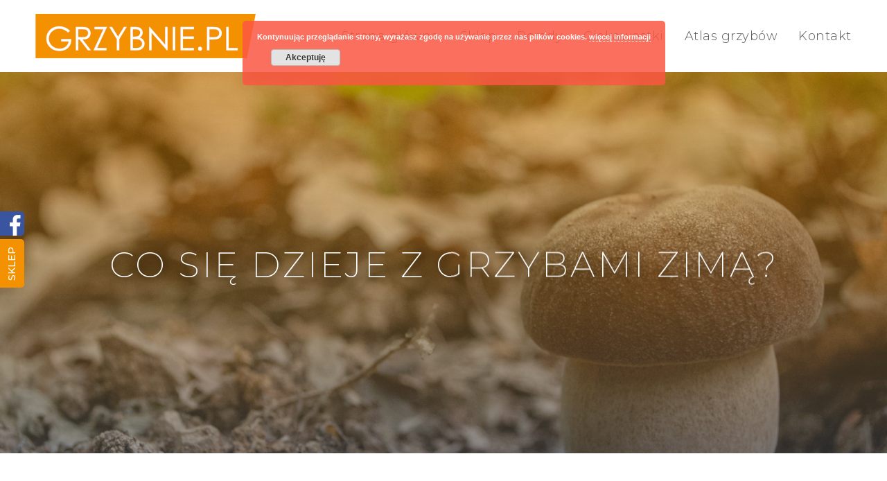

--- FILE ---
content_type: text/html; charset=UTF-8
request_url: https://blog.grzybnie.pl/co-sie-dzieje-z-grzybami-zima/
body_size: 10741
content:
<!DOCTYPE html>

<html lang="pl-PL"
	prefix="og: https://ogp.me/ns#"  class="no-js">
<head>
	
	<meta charset="UTF-8">
	
	<meta name="viewport" content="width=device-width, initial-scale=1, maximum-scale=1, user-scalable=0" /><title>Co się dzieje z grzybami zimą?</title>

		<!-- All in One SEO 4.1.4.5 -->
		<meta name="description" content="Wszyscy wiedzą, że najlepszy czas dla grzybów to jesień. Co jednak dzieje się z grzybami zimą? Czy wciąż możemy zbierać je zimą? Poznaj odpowiedź na te pytania!" />
		<meta name="robots" content="max-image-preview:large" />
		<link rel="canonical" href="https://blog.grzybnie.pl/co-sie-dzieje-z-grzybami-zima/" />
		<meta property="og:locale" content="pl_PL" />
		<meta property="og:site_name" content="Blog Grzybnie.pl - ciekawostki ze świata grzybów | Grzybnie Jadalnych Grzybów Leśnych" />
		<meta property="og:type" content="article" />
		<meta property="og:title" content="Co się dzieje z grzybami zimą?" />
		<meta property="og:description" content="Wszyscy wiedzą, że najlepszy czas dla grzybów to jesień. Co jednak dzieje się z grzybami zimą? Czy wciąż możemy zbierać je zimą? Poznaj odpowiedź na te pytania!" />
		<meta property="og:url" content="https://blog.grzybnie.pl/co-sie-dzieje-z-grzybami-zima/" />
		<meta property="og:image" content="https://blog.grzybnie.pl/wp-content/uploads/2022/12/grzyby-zima.jpg" />
		<meta property="og:image:secure_url" content="https://blog.grzybnie.pl/wp-content/uploads/2022/12/grzyby-zima.jpg" />
		<meta property="og:image:width" content="1700" />
		<meta property="og:image:height" content="800" />
		<meta property="article:published_time" content="2022-11-30T09:19:35+00:00" />
		<meta property="article:modified_time" content="2022-12-01T09:35:16+00:00" />
		<meta name="twitter:card" content="summary" />
		<meta name="twitter:domain" content="blog.grzybnie.pl" />
		<meta name="twitter:title" content="Co się dzieje z grzybami zimą?" />
		<meta name="twitter:description" content="Wszyscy wiedzą, że najlepszy czas dla grzybów to jesień. Co jednak dzieje się z grzybami zimą? Czy wciąż możemy zbierać je zimą? Poznaj odpowiedź na te pytania!" />
		<meta name="twitter:image" content="https://blog.grzybnie.pl/wp-content/uploads/2022/12/grzyby-zima.jpg" />
		<script type="application/ld+json" class="aioseo-schema">
			{"@context":"https:\/\/schema.org","@graph":[{"@type":"WebSite","@id":"https:\/\/blog.grzybnie.pl\/#website","url":"https:\/\/blog.grzybnie.pl\/","name":"Blog Grzybnie.pl - ciekawostki ze \u015bwiata grzyb\u00f3w","description":"Grzybnie Jadalnych Grzyb\u00f3w Le\u015bnych","inLanguage":"pl-PL","publisher":{"@id":"https:\/\/blog.grzybnie.pl\/#organization"}},{"@type":"Organization","@id":"https:\/\/blog.grzybnie.pl\/#organization","name":"Blog Grzybnie.pl - ciekawostki ze \u015bwiata grzyb\u00f3w","url":"https:\/\/blog.grzybnie.pl\/"},{"@type":"BreadcrumbList","@id":"https:\/\/blog.grzybnie.pl\/co-sie-dzieje-z-grzybami-zima\/#breadcrumblist","itemListElement":[{"@type":"ListItem","@id":"https:\/\/blog.grzybnie.pl\/#listItem","position":1,"item":{"@type":"WebPage","@id":"https:\/\/blog.grzybnie.pl\/","name":"Home","description":"[recent_posts style=\"slider\" category=\"all\" order=\"DESC\"...","url":"https:\/\/blog.grzybnie.pl\/"},"nextItem":"https:\/\/blog.grzybnie.pl\/co-sie-dzieje-z-grzybami-zima\/#listItem"},{"@type":"ListItem","@id":"https:\/\/blog.grzybnie.pl\/co-sie-dzieje-z-grzybami-zima\/#listItem","position":2,"item":{"@type":"WebPage","@id":"https:\/\/blog.grzybnie.pl\/co-sie-dzieje-z-grzybami-zima\/","name":"Co si\u0119 dzieje z grzybami zim\u0105?","description":"Wszyscy wiedz\u0105, \u017ce najlepszy czas dla grzyb\u00f3w to jesie\u0144. Co jednak dzieje si\u0119 z grzybami zim\u0105? Czy wci\u0105\u017c mo\u017cemy zbiera\u0107 je zim\u0105? Poznaj odpowied\u017a na te pytania!","url":"https:\/\/blog.grzybnie.pl\/co-sie-dzieje-z-grzybami-zima\/"},"previousItem":"https:\/\/blog.grzybnie.pl\/#listItem"}]},{"@type":"Person","@id":"https:\/\/blog.grzybnie.pl\/author\/borbis2\/#author","url":"https:\/\/blog.grzybnie.pl\/author\/borbis2\/","name":"borbis2","image":{"@type":"ImageObject","@id":"https:\/\/blog.grzybnie.pl\/co-sie-dzieje-z-grzybami-zima\/#authorImage","url":"https:\/\/secure.gravatar.com\/avatar\/c1bc80533fbdc13ed36c8043f2649481?s=96&d=mm&r=g","width":96,"height":96,"caption":"borbis2"}},{"@type":"WebPage","@id":"https:\/\/blog.grzybnie.pl\/co-sie-dzieje-z-grzybami-zima\/#webpage","url":"https:\/\/blog.grzybnie.pl\/co-sie-dzieje-z-grzybami-zima\/","name":"Co si\u0119 dzieje z grzybami zim\u0105?","description":"Wszyscy wiedz\u0105, \u017ce najlepszy czas dla grzyb\u00f3w to jesie\u0144. Co jednak dzieje si\u0119 z grzybami zim\u0105? Czy wci\u0105\u017c mo\u017cemy zbiera\u0107 je zim\u0105? Poznaj odpowied\u017a na te pytania!","inLanguage":"pl-PL","isPartOf":{"@id":"https:\/\/blog.grzybnie.pl\/#website"},"breadcrumb":{"@id":"https:\/\/blog.grzybnie.pl\/co-sie-dzieje-z-grzybami-zima\/#breadcrumblist"},"author":"https:\/\/blog.grzybnie.pl\/author\/borbis2\/#author","creator":"https:\/\/blog.grzybnie.pl\/author\/borbis2\/#author","image":{"@type":"ImageObject","@id":"https:\/\/blog.grzybnie.pl\/#mainImage","url":"https:\/\/blog.grzybnie.pl\/wp-content\/uploads\/2022\/12\/grzyby-zima.jpg","width":1700,"height":800,"caption":"grzyby-zim\u0105"},"primaryImageOfPage":{"@id":"https:\/\/blog.grzybnie.pl\/co-sie-dzieje-z-grzybami-zima\/#mainImage"},"datePublished":"2022-11-30T09:19:35+01:00","dateModified":"2022-12-01T09:35:16+01:00"},{"@type":"Article","@id":"https:\/\/blog.grzybnie.pl\/co-sie-dzieje-z-grzybami-zima\/#article","name":"Co si\u0119 dzieje z grzybami zim\u0105?","description":"Wszyscy wiedz\u0105, \u017ce najlepszy czas dla grzyb\u00f3w to jesie\u0144. Co jednak dzieje si\u0119 z grzybami zim\u0105? Czy wci\u0105\u017c mo\u017cemy zbiera\u0107 je zim\u0105? Poznaj odpowied\u017a na te pytania!","inLanguage":"pl-PL","headline":"Co si\u0119 dzieje z grzybami zim\u0105?","author":{"@id":"https:\/\/blog.grzybnie.pl\/author\/borbis2\/#author"},"publisher":{"@id":"https:\/\/blog.grzybnie.pl\/#organization"},"datePublished":"2022-11-30T09:19:35+01:00","dateModified":"2022-12-01T09:35:16+01:00","articleSection":"Ciekawostki, czy grzyby rosn\u0105 zim\u0105, grzybnia zim\u0105, grzyby jadalne rosn\u0105ce zim\u0105, grzyby zbierane zim\u0105, grzyby zim\u0105","mainEntityOfPage":{"@id":"https:\/\/blog.grzybnie.pl\/co-sie-dzieje-z-grzybami-zima\/#webpage"},"isPartOf":{"@id":"https:\/\/blog.grzybnie.pl\/co-sie-dzieje-z-grzybami-zima\/#webpage"},"image":{"@type":"ImageObject","@id":"https:\/\/blog.grzybnie.pl\/#articleImage","url":"https:\/\/blog.grzybnie.pl\/wp-content\/uploads\/2022\/12\/grzyby-zima.jpg","width":1700,"height":800,"caption":"grzyby-zim\u0105"}}]}
		</script>
		<!-- All in One SEO -->

<link rel='dns-prefetch' href='//fonts.googleapis.com' />
<link rel='dns-prefetch' href='//s.w.org' />
<link rel="alternate" type="application/rss+xml" title="Blog Grzybnie.pl - ciekawostki ze świata grzybów &raquo; Kanał z wpisami" href="https://blog.grzybnie.pl/feed/" />
		<script type="text/javascript">
			window._wpemojiSettings = {"baseUrl":"https:\/\/s.w.org\/images\/core\/emoji\/12.0.0-1\/72x72\/","ext":".png","svgUrl":"https:\/\/s.w.org\/images\/core\/emoji\/12.0.0-1\/svg\/","svgExt":".svg","source":{"concatemoji":"https:\/\/blog.grzybnie.pl\/wp-includes\/js\/wp-emoji-release.min.js?ver=5.4.18"}};
			/*! This file is auto-generated */
			!function(e,a,t){var n,r,o,i=a.createElement("canvas"),p=i.getContext&&i.getContext("2d");function s(e,t){var a=String.fromCharCode;p.clearRect(0,0,i.width,i.height),p.fillText(a.apply(this,e),0,0);e=i.toDataURL();return p.clearRect(0,0,i.width,i.height),p.fillText(a.apply(this,t),0,0),e===i.toDataURL()}function c(e){var t=a.createElement("script");t.src=e,t.defer=t.type="text/javascript",a.getElementsByTagName("head")[0].appendChild(t)}for(o=Array("flag","emoji"),t.supports={everything:!0,everythingExceptFlag:!0},r=0;r<o.length;r++)t.supports[o[r]]=function(e){if(!p||!p.fillText)return!1;switch(p.textBaseline="top",p.font="600 32px Arial",e){case"flag":return s([127987,65039,8205,9895,65039],[127987,65039,8203,9895,65039])?!1:!s([55356,56826,55356,56819],[55356,56826,8203,55356,56819])&&!s([55356,57332,56128,56423,56128,56418,56128,56421,56128,56430,56128,56423,56128,56447],[55356,57332,8203,56128,56423,8203,56128,56418,8203,56128,56421,8203,56128,56430,8203,56128,56423,8203,56128,56447]);case"emoji":return!s([55357,56424,55356,57342,8205,55358,56605,8205,55357,56424,55356,57340],[55357,56424,55356,57342,8203,55358,56605,8203,55357,56424,55356,57340])}return!1}(o[r]),t.supports.everything=t.supports.everything&&t.supports[o[r]],"flag"!==o[r]&&(t.supports.everythingExceptFlag=t.supports.everythingExceptFlag&&t.supports[o[r]]);t.supports.everythingExceptFlag=t.supports.everythingExceptFlag&&!t.supports.flag,t.DOMReady=!1,t.readyCallback=function(){t.DOMReady=!0},t.supports.everything||(n=function(){t.readyCallback()},a.addEventListener?(a.addEventListener("DOMContentLoaded",n,!1),e.addEventListener("load",n,!1)):(e.attachEvent("onload",n),a.attachEvent("onreadystatechange",function(){"complete"===a.readyState&&t.readyCallback()})),(n=t.source||{}).concatemoji?c(n.concatemoji):n.wpemoji&&n.twemoji&&(c(n.twemoji),c(n.wpemoji)))}(window,document,window._wpemojiSettings);
		</script>
		<style type="text/css">
img.wp-smiley,
img.emoji {
	display: inline !important;
	border: none !important;
	box-shadow: none !important;
	height: 1em !important;
	width: 1em !important;
	margin: 0 .07em !important;
	vertical-align: -0.1em !important;
	background: none !important;
	padding: 0 !important;
}
</style>
	<link rel='stylesheet' id='wp-block-library-css'  href='https://blog.grzybnie.pl/wp-includes/css/dist/block-library/style.min.css?ver=5.4.18' type='text/css' media='all' />
<link rel='stylesheet' id='font-awesome-css'  href='https://blog.grzybnie.pl/wp-content/themes/grzybnie/css/font-awesome.min.css?ver=4.6.4' type='text/css' media='all' />
<link rel='stylesheet' id='salient-grid-system-css'  href='https://blog.grzybnie.pl/wp-content/themes/grzybnie/css/grid-system.css?ver=11.0.4' type='text/css' media='all' />
<link rel='stylesheet' id='main-styles-css'  href='https://blog.grzybnie.pl/wp-content/themes/grzybnie/css/style.css?ver=11.0.4' type='text/css' media='all' />
<link rel='stylesheet' id='nectar-single-styles-css'  href='https://blog.grzybnie.pl/wp-content/themes/grzybnie/css/single.css?ver=11.0.4' type='text/css' media='all' />
<link rel='stylesheet' id='fancyBox-css'  href='https://blog.grzybnie.pl/wp-content/themes/grzybnie/css/plugins/jquery.fancybox.css?ver=3.3.1' type='text/css' media='all' />
<link rel='stylesheet' id='nectar_default_font_open_sans-css'  href='https://fonts.googleapis.com/css?family=Open+Sans%3A300%2C400%2C600%2C700&#038;subset=latin%2Clatin-ext' type='text/css' media='all' />
<link rel='stylesheet' id='responsive-css'  href='https://blog.grzybnie.pl/wp-content/themes/grzybnie/css/responsive.css?ver=11.0.4' type='text/css' media='all' />
<link rel='stylesheet' id='skin-material-css'  href='https://blog.grzybnie.pl/wp-content/themes/grzybnie/css/skin-material.css?ver=11.0.4' type='text/css' media='all' />
<link rel='stylesheet' id='dynamic-css-css'  href='https://blog.grzybnie.pl/wp-content/themes/grzybnie/css/salient-dynamic-styles.css?ver=60974' type='text/css' media='all' />
<style id='dynamic-css-inline-css' type='text/css'>
@media only screen and (min-width:1000px){body #ajax-content-wrap.no-scroll{min-height:calc(100vh - 104px);height:calc(100vh - 104px)!important;}}@media only screen and (min-width:1000px){#page-header-wrap.fullscreen-header,#page-header-wrap.fullscreen-header #page-header-bg,html:not(.nectar-box-roll-loaded) .nectar-box-roll > #page-header-bg.fullscreen-header,.nectar_fullscreen_zoom_recent_projects,#nectar_fullscreen_rows:not(.afterLoaded) > div{height:calc(100vh - 103px);}.wpb_row.vc_row-o-full-height.top-level,.wpb_row.vc_row-o-full-height.top-level > .col.span_12{min-height:calc(100vh - 103px);}html:not(.nectar-box-roll-loaded) .nectar-box-roll > #page-header-bg.fullscreen-header{top:104px;}.nectar-slider-wrap[data-fullscreen="true"]:not(.loaded),.nectar-slider-wrap[data-fullscreen="true"]:not(.loaded) .swiper-container{height:calc(100vh - 102px)!important;}.admin-bar .nectar-slider-wrap[data-fullscreen="true"]:not(.loaded),.admin-bar .nectar-slider-wrap[data-fullscreen="true"]:not(.loaded) .swiper-container{height:calc(100vh - 102px - 32px)!important;}}
</style>
<link rel='stylesheet' id='redux-google-fonts-salient_redux-css'  href='https://fonts.googleapis.com/css?family=Montserrat%3A300%2C200%2C400%2C500%7CLato%3A400&#038;subset=latin-ext&#038;ver=1614174940' type='text/css' media='all' />
<script type='text/javascript' src='https://blog.grzybnie.pl/wp-includes/js/jquery/jquery.js?ver=1.12.4-wp'></script>
<script type='text/javascript' src='https://blog.grzybnie.pl/wp-includes/js/jquery/jquery-migrate.min.js?ver=1.4.1'></script>
<link rel='https://api.w.org/' href='https://blog.grzybnie.pl/wp-json/' />
<link rel="EditURI" type="application/rsd+xml" title="RSD" href="https://blog.grzybnie.pl/xmlrpc.php?rsd" />
<link rel="wlwmanifest" type="application/wlwmanifest+xml" href="https://blog.grzybnie.pl/wp-includes/wlwmanifest.xml" /> 
<link rel='prev' title='Poznaj najważniejsze grzyby pod ochroną!' href='https://blog.grzybnie.pl/poznaj-najwazniejsze-grzyby-pod-ochrona/' />
<link rel='next' title='Najciekawsze grudniowe grzyby' href='https://blog.grzybnie.pl/najciekawsze-grudniowe-grzyby/' />
<meta name="generator" content="WordPress 5.4.18" />
<link rel='shortlink' href='https://blog.grzybnie.pl/?p=12282' />
<link rel="alternate" type="application/json+oembed" href="https://blog.grzybnie.pl/wp-json/oembed/1.0/embed?url=https%3A%2F%2Fblog.grzybnie.pl%2Fco-sie-dzieje-z-grzybami-zima%2F" />
<link rel="alternate" type="text/xml+oembed" href="https://blog.grzybnie.pl/wp-json/oembed/1.0/embed?url=https%3A%2F%2Fblog.grzybnie.pl%2Fco-sie-dzieje-z-grzybami-zima%2F&#038;format=xml" />
<script type="text/javascript"> var root = document.getElementsByTagName( "html" )[0]; root.setAttribute( "class", "js" ); </script><meta name="generator" content="Powered by WPBakery Page Builder - drag and drop page builder for WordPress."/>
<link rel="icon" href="https://blog.grzybnie.pl/wp-content/uploads/2020/04/fav.png" sizes="32x32" />
<link rel="icon" href="https://blog.grzybnie.pl/wp-content/uploads/2020/04/fav.png" sizes="192x192" />
<link rel="apple-touch-icon" href="https://blog.grzybnie.pl/wp-content/uploads/2020/04/fav.png" />
<meta name="msapplication-TileImage" content="https://blog.grzybnie.pl/wp-content/uploads/2020/04/fav.png" />
<noscript><style> .wpb_animate_when_almost_visible { opacity: 1; }</style></noscript>	
	<!-- custom css & js -->
	<link rel='stylesheet' href='https://blog.grzybnie.pl/wp-content/themes/grzybnie/borbis/css/style.css' type='text/css' media='all' />
	<script type='text/javascript' src='https://blog.grzybnie.pl/wp-content/themes/grzybnie/borbis/js/functions.js'></script>

</head>


<body class="post-template-default single single-post postid-12282 single-format-standard material wpb-js-composer js-comp-ver-6.1 vc_responsive" data-footer-reveal="false" data-footer-reveal-shadow="none" data-header-format="default" data-body-border="off" data-boxed-style="" data-header-breakpoint="1000" data-dropdown-style="minimal" data-cae="easeOutCubic" data-cad="750" data-megamenu-width="contained" data-aie="none" data-ls="fancybox" data-apte="standard" data-hhun="0" data-fancy-form-rcs="default" data-form-style="default" data-form-submit="regular" data-is="minimal" data-button-style="slightly_rounded_shadow" data-user-account-button="false" data-flex-cols="true" data-col-gap="default" data-header-inherit-rc="false" data-header-search="false" data-animated-anchors="true" data-ajax-transitions="false" data-full-width-header="false" data-slide-out-widget-area="true" data-slide-out-widget-area-style="slide-out-from-right" data-user-set-ocm="off" data-loading-animation="none" data-bg-header="true" data-responsive="1" data-ext-responsive="true" data-header-resize="0" data-header-color="light" data-transparent-header="false" data-cart="false" data-remove-m-parallax="" data-remove-m-video-bgs="" data-force-header-trans-color="light" data-smooth-scrolling="0" data-permanent-transparent="false" >

	<div class="social-side-icons">
		<a target="_blank" class="fb" href="https://www.facebook.com/Lubi%C4%99-chodzi%C4%87-na-grzyby-187112285022711/"></a>
		<a target="_blank" class="tab" href="https://grzybnie.pl/">Sklep</a>
	</div>

	<script type="text/javascript"> if(navigator.userAgent.match(/(Android|iPod|iPhone|iPad|BlackBerry|IEMobile|Opera Mini)/)) { document.body.className += " using-mobile-browser "; } </script><div class="ocm-effect-wrap"><div class="ocm-effect-wrap-inner">	
	<div id="header-space"  data-header-mobile-fixed='1'></div> 
	
		
	<div id="header-outer" data-has-menu="true" data-has-buttons="no" data-using-pr-menu="false" data-mobile-fixed="1" data-ptnm="false" data-lhe="animated_underline" data-user-set-bg="#ffffff" data-format="default" data-permanent-transparent="false" data-megamenu-rt="0" data-remove-fixed="0" data-header-resize="0" data-cart="false" data-transparency-option="0" data-box-shadow="large" data-shrink-num="40" data-using-secondary="0" data-using-logo="1" data-logo-height="64" data-m-logo-height="32" data-padding="20" data-full-width="false" data-condense="false" >
		
		
<div id="search-outer" class="nectar">
	<div id="search">
		<div class="container">
			 <div id="search-box">
				 <div class="inner-wrap">
					 <div class="col span_12">
						  <form role="search" action="https://blog.grzybnie.pl/" method="GET">
														 <input type="text" name="s"  value="" placeholder="Search" /> 
							 								
						<span>Hit enter to search or ESC to close</span>						</form>
					</div><!--/span_12-->
				</div><!--/inner-wrap-->
			 </div><!--/search-box-->
			 <div id="close"><a href="#">
				<span class="close-wrap"> <span class="close-line close-line1"></span> <span class="close-line close-line2"></span> </span>				 </a></div>
		 </div><!--/container-->
	</div><!--/search-->
</div><!--/search-outer-->

<header id="top">
	<div class="container">
		<div class="row">
			<div class="col span_3">
				<a id="logo" href="https://blog.grzybnie.pl" data-supplied-ml-starting-dark="false" data-supplied-ml-starting="false" data-supplied-ml="false" >
					<img class="stnd  dark-version" alt="Blog Grzybnie.pl - ciekawostki ze świata grzybów" src="https://blog.grzybnie.pl/wp-content/uploads/2020/04/logo-1.png"  /> 
				</a>
				
							</div><!--/span_3-->
			
			<div class="col span_9 col_last">
									<div class="slide-out-widget-area-toggle mobile-icon slide-out-from-right" data-icon-animation="simple-transform">
						<div> <a href="#sidewidgetarea" aria-label="Navigation Menu" aria-expanded="false" class="closed">
							<span aria-hidden="true"> <i class="lines-button x2"> <i class="lines"></i> </i> </span>
						</a></div> 
					</div>
								
									
					<nav>
						
						<ul class="sf-menu">	
							<li id="menu-item-11348" class="menu-item menu-item-type-post_type menu-item-object-page menu-item-home menu-item-11348"><a href="https://blog.grzybnie.pl/">Strona główna</a></li>
<li id="menu-item-11406" class="menu-item menu-item-type-custom menu-item-object-custom menu-item-11406"><a target="_blank" rel="noopener noreferrer" href="https://grzybnie.pl/">Sklep</a></li>
<li id="menu-item-11349" class="menu-item menu-item-type-taxonomy menu-item-object-category menu-item-11349"><a href="https://blog.grzybnie.pl/category/porady/">Porady</a></li>
<li id="menu-item-11350" class="menu-item menu-item-type-taxonomy menu-item-object-category current-post-ancestor current-menu-parent current-post-parent menu-item-11350"><a href="https://blog.grzybnie.pl/category/ciekawostki/">Ciekawostki</a></li>
<li id="menu-item-11351" class="menu-item menu-item-type-taxonomy menu-item-object-category menu-item-11351"><a href="https://blog.grzybnie.pl/category/atlas-grzybow/">Atlas grzybów</a></li>
<li id="menu-item-11397" class="menu-item menu-item-type-post_type menu-item-object-page menu-item-11397"><a href="https://blog.grzybnie.pl/kontakt/">Kontakt</a></li>
						</ul>
						

													<ul class="buttons sf-menu" data-user-set-ocm="off">
								
																
							</ul>
												
					</nav>
					
										
				</div><!--/span_9-->
				
								
			</div><!--/row-->
					</div><!--/container-->
	</header>
		
	</div>
	
		
	<div id="ajax-content-wrap">
		
		<div id="page-header-wrap" data-animate-in-effect="none" data-midnight="light" class="" style="height: 550px;"><div id="page-header-bg" class="not-loaded  hentry" data-post-hs="default_minimal" data-padding-amt="normal" data-animate-in-effect="none" data-midnight="light" data-text-effect="" data-bg-pos="top" data-alignment="left" data-alignment-v="middle" data-parallax="0" data-height="550"  style="background-color: #000; height:550px;">					<div class="page-header-bg-image-wrap" id="nectar-page-header-p-wrap" data-parallax-speed="medium">
						<div class="page-header-bg-image" style="background-image: url(https://blog.grzybnie.pl/wp-content/uploads/2022/12/grzyb-zima-co-sie-dzieje.jpg);"></div>
					</div> 				
				<div class="container"><img class="hidden-social-img" src="https://blog.grzybnie.pl/wp-content/uploads/2022/12/grzyb-zima-co-sie-dzieje.jpg" alt="Co się dzieje z grzybami zimą?" />					
					<div class="row">
						<div class="col span_6 section-title blog-title" data-remove-post-date="0" data-remove-post-author="1" data-remove-post-comment-number="1">
							<div class="inner-wrap">
								
								<a class="ciekawostki" href="https://blog.grzybnie.pl/category/ciekawostki/" >Ciekawostki</a>								
								<h1 class="entry-title">Co się dzieje z grzybami zimą?</h1>
								
																
								
																		
									<div id="single-below-header" data-hide-on-mobile="false">
										<span class="meta-author vcard author"><span class="fn">By <a href="https://blog.grzybnie.pl/author/borbis2/" title="Wpisy od borbis2" rel="author">borbis2</a></span></span><!--
										-->											<span class="meta-date date published">30 listopada 2022</span>
											<span class="meta-date date updated rich-snippet-hidden">1 grudnia, 2022</span>
										<!--
										--><!--
									--><span class="meta-comment-count"><a href="https://blog.grzybnie.pl/co-sie-dzieje-z-grzybami-zima/#respond"> No Comments</a></span>
															</div><!--/single-below-header-->
												
											</div>
					
				</div><!--/section-title-->
			</div><!--/row-->

						
			
			
			</div>
</div>

</div>

<div class="container-wrap no-sidebar" data-midnight="dark" data-remove-post-date="0" data-remove-post-author="1" data-remove-post-comment-number="1">
	<div class="container main-content">
		
					
		<div class="row">
			
			<div class="post-area col  span_12 col_last">
<article id="post-12282" class="post-12282 post type-post status-publish format-standard has-post-thumbnail category-ciekawostki tag-czy-grzyby-rosna-zima tag-grzybnia-zima tag-grzyby-jadalne-rosnace-zima tag-grzyby-zbierane-zima tag-grzyby-zima">
  
  <div class="inner-wrap">

		<div class="post-content" data-hide-featured-media="0">
      
        <div class="content-inner"><p style="text-align: justify;"><span style="font-weight: 400;">Piękna, złota jesień &#8211; to czas, kiedy wszyscy masowo udają się na grzyby. W lasach można spotkać wiele grzybiarzy, a najlepsze okazy zostają szybko zebrane. Co jednak z zimą &#8211; czy wtedy wciąż możemy zbierać grzyby? Co się z nimi wtedy dzieje? Czy grzyby rosną zimą? Dowiedz się, czy możesz zaplanować wypad na zimowe grzybobranie. </span><span id="more-12282"></span></p>
<h3><b>Do kiedy można zbierać grzyby? </b></h3>
<p style="text-align: justify;"><span style="font-weight: 400;">Grzybnia zimą rządzi się swoimi prawami, jednak sezon na grzyby wcale nie kończy się jesienią &#8211; nawet po pojawieniu się pierwszych przymrozków, w lesie wciąż możemy natknąć się na ciekawe okazy. Istnieją gatunki, dla których to właśnie koniec roku, listopad lub grudzień jest dopiero momentem wyrośnięcia. Te, które wyrosły się wcześniej, również możemy spotkać podczas tych chłodniejszych miesięcy w roku. Co ciekawe, zimą zetkniemy się ze znacznie mniejszą ilością grzybów trujących, które możemy pomylić z jadalnymi. Dzięki temu nasze grzybobranie będzie bezpieczniejsze. </span></p>
<h3 style="text-align: justify;"><b>Co się dzieje z grzybami zimą? </b></h3>
<p style="text-align: justify;"><span style="font-weight: 400;">Po wystąpieniu przymrozków grzyby zamarzają, ale nawet krótka chwila odwilży może sprawić, że szybko się rozmrażają. To dzięki temu mogą dalej rosnąć. Wystarczy parę dni, w których temperatura będzie utrzymywała się powyżej zera, aby grzyby mogły dalej się rozwijać. Grzyby zimą pojawiają się najczęściej na drzewach liściastych, które są osłabione. </span></p>
<h3 style="text-align: justify;"><b>Jakie grzyby zbierać zimą?</b></h3>
<p style="text-align: justify;"><span style="font-weight: 400;">Grzyby zbierane zimą to często bardzo różnorodne okazy. Może być to między innymi:</span></p>
<ul style="text-align: justify;">
<li style="font-weight: 400;" aria-level="1"><span style="font-weight: 400;">Boczniak ostrygowaty &#8211; boczniaki bogate są w wiele składników odżywczych, więc idealnie sprawdzą się na zimowy okres, który często jest wyzwaniem dla naszego organizmu. </span></li>
<li style="font-weight: 400;" aria-level="1"><span style="font-weight: 400;">Uszaki &#8211; nie charakteryzują się wyjątkowym smakiem, ale zbieraczy przyciąga ich specyficzna, chrząstkowata konsystencja. </span></li>
<li style="font-weight: 400;" aria-level="1"><span style="font-weight: 400;">Wodnicha późna &#8211; stanowi idealny dodatek do potraw. </span></li>
<li style="font-weight: 400;" aria-level="1"><span style="font-weight: 400;">Płomiennica zimowa &#8211; przyciąga wzrok nietypowym wyglądem, a do tego pysznie smakuje. </span></li>
</ul>
<p style="text-align: justify;"><span style="font-weight: 400;">Są to oczywiście grzyby jadalne rosnące zimą, które możemy wykorzystać w naszej kuchni. </span></p>
<h3 style="text-align: justify;"><b>Dlaczego warto zbierać grzyby zimą? </b></h3>
<p style="text-align: justify;"><span style="font-weight: 400;">Grzybobranie zimą ma wiele zalet. Po pierwsze, odkryjemy nowe, ciekawe okazy. Zdobędziemy grzyby, które będą stanowić świetny dodatek do zimowych potraw. Zadbamy o naszą aktywność fizyczną. W lesie trafimy na zdecydowanie mniej osób, dzięki czemu zbieranie grzybów będzie przyjemniejsze i spokojniejsze.</span></p>
<p style="text-align: justify;"><span style="font-weight: 400;">Jeśli jesteśmy fanami grzybobrania, wcale nie musimy żegnać się z tym zajęciem wraz z nadejściem zimy! Ta pora roku również daje nam spore możliwości, jeśli chodzi o zbieranie grzybów. Mimo że temperatury nie rozpieszczają, warto wybrać się na wycieczkę do lasu, ponieważ znajdziemy tam interesujące gatunki grzybów, na które w sezonie pewnie nie zwrócilibyśmy uwagi. Nie można ukryć, że zimowe grzybobranie ma nam wiele do zaoferowania!</span></p>
</div>        
      </div><!--/post-content-->
      
    </div><!--/inner-wrap-->
    
</article>
		</div><!--/post-area-->
			
							
		</div><!--/row-->

		<div class="row">

						 
			 <div data-post-header-style="default_minimal" class="blog_next_prev_buttons wpb_row vc_row-fluid full-width-content standard_section" data-style="fullwidth_next_prev" data-midnight="light">
				 
				 <ul class="controls"><li class="previous-post "><div class="post-bg-img" style="background-image: url(https://blog.grzybnie.pl/wp-content/uploads/2023/01/grzyby-w-grudniu.jpg);"></div><a href="https://blog.grzybnie.pl/najciekawsze-grudniowe-grzyby/"></a><h3><span>Poprzedni wpis</span><span class="text">Najciekawsze grudniowe grzyby
						 <svg class="next-arrow" xmlns="http://www.w3.org/2000/svg" xmlns:xlink="http://www.w3.org/1999/xlink" viewBox="0 0 39 12"><line class="top" x1="23" y1="-0.5" x2="29.5" y2="6.5" stroke="#ffffff;"></line><line class="bottom" x1="23" y1="12.5" x2="29.5" y2="5.5" stroke="#ffffff;"></line></svg><span class="line"></span></span></h3></li><li class="next-post "><div class="post-bg-img" style="background-image: url(https://blog.grzybnie.pl/wp-content/uploads/2022/12/grzyby-chronione-w-polsce.jpg);"></div><a href="https://blog.grzybnie.pl/poznaj-najwazniejsze-grzyby-pod-ochrona/"></a><h3><span>Następny wpis</span><span class="text">Poznaj najważniejsze grzyby pod ochroną!
						 <svg class="next-arrow" xmlns="http://www.w3.org/2000/svg" xmlns:xlink="http://www.w3.org/1999/xlink" viewBox="0 0 39 12"><line class="top" x1="23" y1="-0.5" x2="29.5" y2="6.5" stroke="#ffffff;"></line><line class="bottom" x1="23" y1="12.5" x2="29.5" y2="5.5" stroke="#ffffff;"></line></svg><span class="line"></span></span></h3></li></ul>
			 </div>
			 
			 
			<div class="comments-section" data-author-bio="false">
							</div>   

		</div>

	</div><!--/container-->

</div><!--/container-wrap-->


<div id="footer-outer" data-midnight="light" data-cols="3" data-custom-color="true" data-disable-copyright="false" data-matching-section-color="true" data-copyright-line="false" data-using-bg-img="false" data-bg-img-overlay="0.8" data-full-width="false" data-using-widget-area="true" data-link-hover="default">
	
		
	<div id="footer-widgets" data-has-widgets="true" data-cols="3">
		
		<div class="container">
			
						
			<div class="row">
				
								
				<div class="col span_4">
					<!-- Footer widget area 1 -->
					<div id="text-2" class="widget widget_text"><h4>Dane kontaktowe</h4>			<div class="textwidget"><p><strong>GRZYBNIE.PL</strong></p>
<p><a href="https://goo.gl/maps/jCFuvotmipT2" target="_blank" rel="noopener noreferrer"><i class="fa fa-map-marker fa-fw" aria-hidden="true"></i>Sierpin 24 A, 82-300 Elbląg</a></p>
<p><a href="tel:+48 55 221 07 73"><i class="fa fa-phone fa-fw" aria-hidden="true"></i>+48  55 221 07 73</a><br />
<a href="tel:+48 519 109 209"><i class="fa fa-phone fa-fw" aria-hidden="true"></i>+48 519 109 209</a></p>
<p><a href="mailto:grzybnie@gmail.com"><i class="fa fa-envelope fa-fw" aria-hidden="true"></i>grzybnie@gmail.com</a></p>
</div>
		</div>					</div><!--/span_3-->
					
											
						<div class="col span_4">
							<!-- Footer widget area 2 -->
									<div id="recent-posts-2" class="widget widget_recent_entries">		<h4>Polecane wpisy</h4>		<ul>
											<li>
					<a href="https://blog.grzybnie.pl/pomidory-jak-osiagnac-efekt-jak-z-obrazka-naturalnymi-metodami/">Pomidory &#8211; jak osiągnąć efekt „jak z obrazka” naturalnymi metodami</a>
											<span class="post-date">21 stycznia 2026</span>
									</li>
											<li>
					<a href="https://blog.grzybnie.pl/czy-grzyby-moga-wspierac-sen-i-regeneracje-organizmu/">Czy grzyby mogą wspierać sen i regenerację organizmu?</a>
											<span class="post-date">13 stycznia 2026</span>
									</li>
											<li>
					<a href="https://blog.grzybnie.pl/najlepsze-sposoby-na-przechowywanie-opieniek-mrozenie-suszenie-marynowanie/">Najlepsze sposoby na przechowywanie opieniek: mrożenie, suszenie, marynowanie</a>
											<span class="post-date">12 grudnia 2025</span>
									</li>
					</ul>
		</div>								
							</div><!--/span_3-->
							
												
						
													<div class="col span_4">
								<!-- Footer widget area 3 -->
								<div id="text-3" class="widget widget_text"><h4>Promocje</h4>			<div class="textwidget"><div style="text-align: center;"><a href="https://grzybnie.pl/pl/p/FAST-ROT-Zywa-grzybnia-do-rozkladu-pni-i-korzeni-250ml/128" target="_blank" rel="noopener noreferrer"><strong>FAST ROT Żywa grzybnia do rozkładu pni i korzeni 250ml</strong><img class="aligncenter" style="display: block; max-width: 100%; height: auto; margin-left: auto; margin-right: auto;" src="/img/produkt.jpg" alt="FAST ROT Żywa grzybnia do rozkładu pni i korzeni 250ml" /></a></div>
</div>
		</div>									
								</div><!--/span_3-->
														
															
							</div><!--/row-->
							
														
						</div><!--/container-->
						
					</div><!--/footer-widgets-->
					
					
  <div class="row" id="copyright" data-layout="default">
	
	<div class="container">
	   
				<div class="col span_5">
		   
					   
						<p>
				© 2015 - 2020 Grzybnie.pl wszelkie prawa zastrzeżone.			 </p>	
					   
		</div><!--/span_5-->
			   
	  <div class="col span_7 col_last">
		<ul class="social">
					  		  		  		  		  		  		  		  		  		  		  		  		  		  		  		  		  		  		  		  		  		  		  		  		  		  		                            		</ul>
	  </div><!--/span_7-->

	  	
	</div><!--/container-->
	
  </div><!--/row-->
  
		
</div><!--/footer-outer-->

	
	<div id="slide-out-widget-area-bg" class="slide-out-from-right dark">
				</div>
		
		<div id="slide-out-widget-area" class="slide-out-from-right" data-dropdown-func="separate-dropdown-parent-link" data-back-txt="Powrót">
			
			<div class="inner-wrap">			
			<div class="inner" data-prepend-menu-mobile="false">
				
				<a class="slide_out_area_close" href="#">
					<span class="close-wrap"> <span class="close-line close-line1"></span> <span class="close-line close-line2"></span> </span>				</a>
				
				
									<div class="off-canvas-menu-container mobile-only">
						
												
						<ul class="menu">
							<li class="menu-item menu-item-type-post_type menu-item-object-page menu-item-home menu-item-11348"><a href="https://blog.grzybnie.pl/">Strona główna</a></li>
<li class="menu-item menu-item-type-custom menu-item-object-custom menu-item-11406"><a target="_blank" rel="noopener noreferrer" href="https://grzybnie.pl/">Sklep</a></li>
<li class="menu-item menu-item-type-taxonomy menu-item-object-category menu-item-11349"><a href="https://blog.grzybnie.pl/category/porady/">Porady</a></li>
<li class="menu-item menu-item-type-taxonomy menu-item-object-category current-post-ancestor current-menu-parent current-post-parent menu-item-11350"><a href="https://blog.grzybnie.pl/category/ciekawostki/">Ciekawostki</a></li>
<li class="menu-item menu-item-type-taxonomy menu-item-object-category menu-item-11351"><a href="https://blog.grzybnie.pl/category/atlas-grzybow/">Atlas grzybów</a></li>
<li class="menu-item menu-item-type-post_type menu-item-object-page menu-item-11397"><a href="https://blog.grzybnie.pl/kontakt/">Kontakt</a></li>
							
						</ul>
						
						<ul class="menu secondary-header-items">
													</ul>
					</div>
										
				</div>
				
				<div class="bottom-meta-wrap"></div><!--/bottom-meta-wrap--></div> <!--/inner-wrap-->					
				</div>
			
</div> <!--/ajax-content-wrap-->

	<a id="to-top" class="
		"><i class="fa fa-angle-up"></i></a>
	</div></div><!--/ocm-effect-wrap--><link rel='stylesheet' id='basecss-css'  href='https://blog.grzybnie.pl/wp-content/plugins/eu-cookie-law/css/style.css?ver=5.4.18' type='text/css' media='all' />
<script type='text/javascript' src='https://blog.grzybnie.pl/wp-content/themes/grzybnie/js/third-party/jquery.easing.js?ver=1.3'></script>
<script type='text/javascript' src='https://blog.grzybnie.pl/wp-content/themes/grzybnie/js/third-party/jquery.mousewheel.js?ver=3.1.13'></script>
<script type='text/javascript' src='https://blog.grzybnie.pl/wp-content/themes/grzybnie/js/priority.js?ver=11.0.4'></script>
<script type='text/javascript' src='https://blog.grzybnie.pl/wp-content/themes/grzybnie/js/third-party/transit.js?ver=0.9.9'></script>
<script type='text/javascript' src='https://blog.grzybnie.pl/wp-content/themes/grzybnie/js/third-party/waypoints.js?ver=4.0.1'></script>
<script type='text/javascript' src='https://blog.grzybnie.pl/wp-content/themes/grzybnie/js/third-party/modernizr.js?ver=2.6.2'></script>
<script type='text/javascript' src='https://blog.grzybnie.pl/wp-content/themes/grzybnie/js/third-party/imagesLoaded.min.js?ver=4.1.4'></script>
<script type='text/javascript' src='https://blog.grzybnie.pl/wp-content/themes/grzybnie/js/third-party/hoverintent.js?ver=1.9'></script>
<script type='text/javascript' src='https://blog.grzybnie.pl/wp-content/themes/grzybnie/js/third-party/jquery.fancybox.min.js?ver=3.3.1'></script>
<script type='text/javascript' src='https://blog.grzybnie.pl/wp-content/themes/grzybnie/js/third-party/superfish.js?ver=1.4.8'></script>
<script type='text/javascript'>
/* <![CDATA[ */
var nectarLove = {"ajaxurl":"https:\/\/blog.grzybnie.pl\/wp-admin\/admin-ajax.php","postID":"12282","rooturl":"https:\/\/blog.grzybnie.pl","disqusComments":"false","loveNonce":"c827797f24","mapApiKey":""};
/* ]]> */
</script>
<script type='text/javascript' src='https://blog.grzybnie.pl/wp-content/themes/grzybnie/js/init.js?ver=11.0.4'></script>
<script type='text/javascript' src='https://blog.grzybnie.pl/wp-content/plugins/salient-core/js/third-party/touchswipe.min.js?ver=1.0'></script>
<script type='text/javascript' src='https://blog.grzybnie.pl/wp-includes/js/wp-embed.min.js?ver=5.4.18'></script>
<script type='text/javascript'>
/* <![CDATA[ */
var eucookielaw_data = {"euCookieSet":"","autoBlock":"0","expireTimer":"0","scrollConsent":"0","networkShareURL":"","isCookiePage":"","isRefererWebsite":""};
/* ]]> */
</script>
<script type='text/javascript' src='https://blog.grzybnie.pl/wp-content/plugins/eu-cookie-law/js/scripts.js?ver=3.1.6'></script>
<!-- Eu Cookie Law 3.1.6 --><div class="pea_cook_wrapper pea_cook_topcenter" style="color:#FFFFFF;background:rgb(251,86,66);background: rgba(251,86,66,0.85);"><p>Kontynuując przeglądanie strony, wyrażasz zgodę na używanie przez nas plików cookies. <a style="color:#FFFFFF;" href="#" id="fom">więcej informacji</a> <button id="pea_cook_btn" class="pea_cook_btn">Akceptuję</button></p></div><div class="pea_cook_more_info_popover"><div class="pea_cook_more_info_popover_inner" style="color:#FFFFFF;background-color: rgba(251,86,66,0.9);"><p>Aby zapewnić Tobie najwyższy poziom realizacji usługi, opcje ciasteczek na tej stronie są ustawione na "zezwalaj na pliki cookies". Kontynuując przeglądanie strony bez zmiany ustawień lub klikając przycisk "Akceptuję" zgadzasz się na ich wykorzystanie.</p><p><a style="color:#FFFFFF;" href="#" id="pea_close">Zamknij</a></p></div></div></body>
</html>

--- FILE ---
content_type: text/css
request_url: https://blog.grzybnie.pl/wp-content/themes/grzybnie/borbis/css/style.css
body_size: 1649
content:
/*

Blog Grzybnie

*/

:root {
    --col1: #f49100;
    --col2: #575756;
    --borbis: #B0CB1F;
}

p {
    text-align: justify;
}

.container {
    max-width: 92%;
    padding: 0;
}

/* menu */

#top nav ul li a {
    color: var(--col2);
}

#header-outer[data-lhe="animated_underline"] #top nav > ul > li > a {
    margin: 0 15px;
}

/* page header */

.nectar-recent-post-slide .nectar-recent-post-bg:after, .single [data-post-hs="default_minimal"] .page-header-bg-image:after, .archive .page-header-bg-image:after, .page-header-overlay-color:after {
    background: linear-gradient(to bottom, var(--col1), var(--col2));
    opacity: .5
}

#page-header-bg .subheader, .row .col.section-title span {
    display: none;
}

#page-header-bg h1 {
    margin: 0;
    text-align: center;
    text-shadow: 3px 3px 10px rgba(0, 0, 0, .5);
}

/* strona wpisu */

body[data-button-style*="slightly_rounded"] #page-header-bg[data-post-hs="default_minimal"] .inner-wrap > a, #page-header-bg[data-post-hs="default_minimal"] #single-below-header {
    display: none;
}

body[data-ext-responsive="true"].single-post .container-wrap.no-sidebar .post-area {
    max-width: 100%;
}

.post .content-inner {
    padding: 0;
}

@media (min-width: 691px) {
    .blog_next_prev_buttons {
        margin: 30px 0 0;
        margin-left: -4vw !important;
        width: 100vw !important;
    }
}

@media (max-width: 480px) {
    .blog_next_prev_buttons {
        margin: 30px 0 0;
        margin-left: -4vw !important;
        width: 100vw !important;
    }
}

/* strona kategorii */

body[data-bg-header="true"].archive .container-wrap, body[data-bg-header="true"].category .container-wrap, body[data-bg-header="true"].blog .container-wrap {
    padding-top: 30px !important;
}

@media(min-width: 1000px) {
    .post-area.masonry.span_9, .single-portfolio .post-area.span_9, .post-area.span_9, body[data-ext-responsive="true"] .post-area.masonry.span_9, body.search.material .span_9, body[data-ext-responsive="true"] .post-area.masonry.span_9.meta_overlaid {
        margin-right: 2%;
        width: 70.5%;
    }  
}

@media(max-width: 1000px) {
    .post-area.masonry.span_9, .single-portfolio .post-area.span_9, .post-area.span_9, body[data-ext-responsive="true"] .post-area.masonry.span_9, body.search.material .span_9, body[data-ext-responsive="true"] .post-area.masonry.span_9.meta_overlaid {
        width: 100%;
    }  
}

/* sidebar */

#sidebar .widget {
    margin-bottom: 30px;
}

#sidebar h4 {
    color: var(--col2);
    border-bottom: 2px solid var(--col1);
    padding-bottom: 10px;
    margin-bottom: 0px;
}

#sidebar .widget.widget_categories li, #sidebar .widget.widget_pages li, #sidebar .widget.widget_nav_menu li, #footer-outer .widget.widget_categories li, #footer-outer .widget.widget_pages li, #footer-outer .widget.widget_nav_menu li, #sidebar div ul li {
    padding: 0 !important;
}

.material .widget li a, .material #sidebar .widget li a {
    padding: 10px 0 !important;
}

.material .widget li:not(:first-child) a, .material #sidebar .widget li:not(:first-child) a {
    border-top: 1px solid #ddd;
}

.sidebar-social {
    text-align: center;
    margin-top: 10px;
    font-size: 40px;
    line-height: 1;
}

.sidebar-social a {
    color: inherit;
}

.sidebar-social a:hover {
    color: var(--col1);
}

.sidebar-link {
    margin-top: 20px;
    display: block;
    position: relative;
}

.sidebar-link img {
    display: block;
    margin: 0 !important;
    border-radius: 5px;
}

.sidebar-link .sl-text {
    position: absolute;
    top: 0;
    left: 0;
    width: 100%;
    height: 100%;
    display: flex;
    justify-content: center;
    align-items: center;
    padding: 20px;
    background: rgba(244, 145, 0, .75);
    border-radius: 5px;
    transform: scale(0);
    transition: .3s ease;
    transform-origin: bottom;
}

.sidebar-link .sl-text h3 {
    color: #fff;
    margin: 0;
}

.sidebar-link:hover .sl-text {
    transform: scale(1);
}

/* glowna - slider */

@media(min-width: 1000px) {
    .nectar-recent-posts-slider .flickity-page-dots {
        padding: 0 !important;
        max-width: 92%;
        margin: 0 -10px !important;
        bottom: 15%;
    }
}
.nectar-recent-posts-slider .container .strong span:before, .nectar-recent-posts-slider .container .strong a:hover span:before {
    height: 29px;
    top: -9px;
}

/* glowna - naglowki */

.vc_separator.vc_separator_align_center h2 {
    padding: 0 20px;
    margin: 0;
}

/* glowna - buttony */

body.material .nectar-button.large {
    font-size: 18px;
    font-weight: 500;
    text-transform: uppercase !important;
    letter-spacing: 1px;
}

/* footer */

#footer-outer #footer-widgets {
    border-top: 2px solid #ddd;
}

#footer-outer .row {
    padding: 30px 0;
}

#footer-outer #footer-widgets .widget h4 {
    color: var(--col2) !important;
    border-bottom: 1px solid var(--col1);
    padding-bottom: 10px;
    text-align: center;
}

#footer-outer #footer-widgets .col p strong {
    color: var(--col2);
}

#footer-outer #footer-widgets .col p i {
    width: 20px;
    margin-right: 10px;
    color: var(--col1);
}

#footer-outer #footer-widgets .col a:hover {
    color: var(--col1) !important;
    opacity: 1 !important;
}

#footer-outer .widget {
    margin-bottom: 0;
}

/* footer - copyright */

#footer-outer #copyright {
    border-top: 1px solid #ddd;
    padding: 10px 0;
    background: #f5f5f5;
}

#footer-outer #copyright p {
    margin-top: 0;
    text-align: center;
}

#footer-outer #copyright .col {
    width: 100%;
    margin: 0;
}

/* socialki */

.social-side-icons {
    position: fixed;
    z-index: 99999;
    left: 0;
    top: 50%;
    top: calc(50% - 15px);
    transform: translateY(-50%);
}

.admin-bar .social-side-icons {
    top: 50%;
}

.social-side-icons a {
    display: block;
    width: 35px;
    height: 35px;
    margin-bottom: 5px;
    background-size: cover;
    border-radius: 0 5px 5px 0;
}

.social-side-icons .fb {
    background-image: url(/img/soc/fb.png);
}

.social-side-icons .tab {
    transform: rotate(270deg);
    transform-origin: bottom;
    width: 70px;
    text-align: center;
    background: var(--col1);
    color: #fff;
    font-size: 14px;
    line-height: 34px;
    text-transform: uppercase;
    font-weight: 500;
    font-family: Montserrat, sans-serif;
    border-radius: 0 0px 5px 5px;
    transition: .2s ease;
}

.social-side-icons .tab:hover {
    background: var(--col2);
}

/* kontakt */

body .kontakt a {
    color: inherit;
}

body .kontakt a:hover {
    color: var(--col1);
}

/* gatunek - strona taxonomii */

body .gatunek-title h1 {
    margin-bottom: 0;
    text-align: center;
}

.gatunek-title + .container-wrap {
    padding-top: 30px !important;
}

/* gatunek - widget */

#lc_taxonomy-2 {
    display: none;
}

.category-atlas-grzybow #lc_taxonomy-2, .tax-gatunek #lc_taxonomy-2 {
    display: block;
}

/* lista tematow */

.category-atlas-grzybow #listcategorypostswidget-2 {
    display: none;
}

/* rwd */

@media(max-width: 1000px) {
    .norwd {
        display: none !important;
    }

    body.single-post.material[data-bg-header="true"] .container-wrap {
        padding-top: 30px !important;
    }

    body.single-post #page-header-bg[data-post-hs="default_minimal"] {
        padding: 0 !important;
        min-height: 0 !important;
        height: 50vw !important;
    }
    
    body.single-post #page-header-bg[data-post-hs="default_minimal"][data-alignment-v="middle"]:not(.fullscreen-header) .span_6 {
        top: 50% !important;
        transform: translateY(-50%) !important;
    }
}

@media(max-width: 500px) {
    .social-side-icons a {
        width: 15px;
        height: 15px;
    }
    
    .social-side-icons .tab {
        width: 30px;
        line-height: 14px;
        font-size: 7px;
    }
}